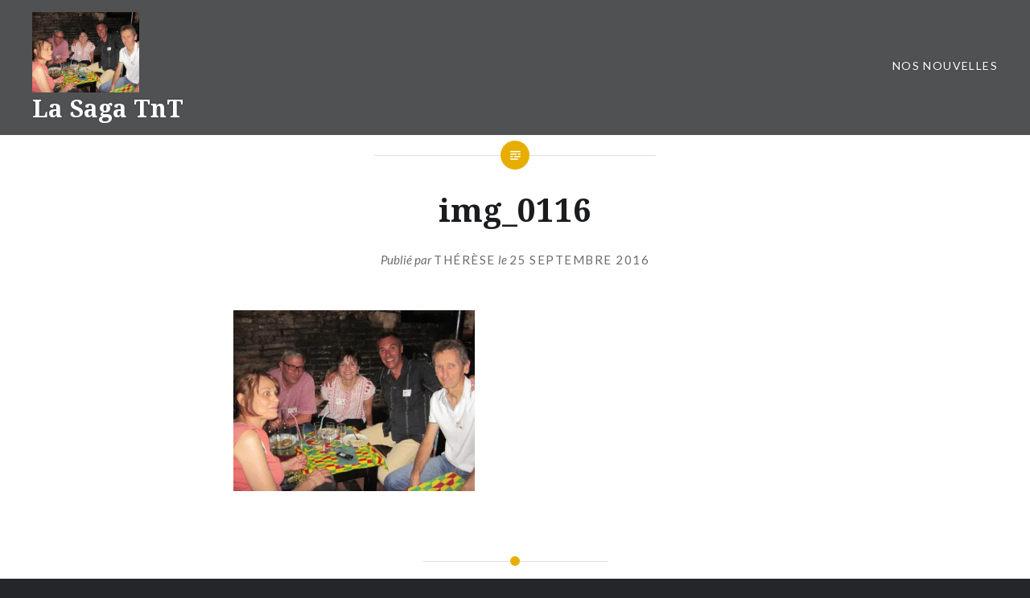

--- FILE ---
content_type: text/html; charset=UTF-8
request_url: http://lasagatnt.com/img_0116/
body_size: 8267
content:
<!DOCTYPE html>
<html lang="fr-FR">
<head>
<meta charset="UTF-8">
<meta name="viewport" content="width=device-width, initial-scale=1">
<link rel="profile" href="http://gmpg.org/xfn/11">
<link rel="pingback" href="http://lasagatnt.com/xmlrpc.php">

<title>img_0116 &#8211; La Saga TnT</title>
<meta name='robots' content='max-image-preview:large' />
<link rel='dns-prefetch' href='//stats.wp.com' />
<link rel='dns-prefetch' href='//fonts.googleapis.com' />
<link rel='dns-prefetch' href='//v0.wordpress.com' />
<link rel='dns-prefetch' href='//widgets.wp.com' />
<link rel='dns-prefetch' href='//s0.wp.com' />
<link rel='dns-prefetch' href='//0.gravatar.com' />
<link rel='dns-prefetch' href='//1.gravatar.com' />
<link rel='dns-prefetch' href='//2.gravatar.com' />
<link rel='dns-prefetch' href='//i0.wp.com' />
<link rel="alternate" type="application/rss+xml" title="La Saga TnT &raquo; Flux" href="http://lasagatnt.com/feed/" />
<link rel="alternate" type="application/rss+xml" title="La Saga TnT &raquo; Flux des commentaires" href="http://lasagatnt.com/comments/feed/" />
<link rel="alternate" type="application/rss+xml" title="La Saga TnT &raquo; img_0116 Flux des commentaires" href="http://lasagatnt.com/feed/?attachment_id=320" />
<script type="text/javascript">
window._wpemojiSettings = {"baseUrl":"https:\/\/s.w.org\/images\/core\/emoji\/14.0.0\/72x72\/","ext":".png","svgUrl":"https:\/\/s.w.org\/images\/core\/emoji\/14.0.0\/svg\/","svgExt":".svg","source":{"concatemoji":"http:\/\/lasagatnt.com\/wp-includes\/js\/wp-emoji-release.min.js?ver=6.2.8"}};
/*! This file is auto-generated */
!function(e,a,t){var n,r,o,i=a.createElement("canvas"),p=i.getContext&&i.getContext("2d");function s(e,t){p.clearRect(0,0,i.width,i.height),p.fillText(e,0,0);e=i.toDataURL();return p.clearRect(0,0,i.width,i.height),p.fillText(t,0,0),e===i.toDataURL()}function c(e){var t=a.createElement("script");t.src=e,t.defer=t.type="text/javascript",a.getElementsByTagName("head")[0].appendChild(t)}for(o=Array("flag","emoji"),t.supports={everything:!0,everythingExceptFlag:!0},r=0;r<o.length;r++)t.supports[o[r]]=function(e){if(p&&p.fillText)switch(p.textBaseline="top",p.font="600 32px Arial",e){case"flag":return s("\ud83c\udff3\ufe0f\u200d\u26a7\ufe0f","\ud83c\udff3\ufe0f\u200b\u26a7\ufe0f")?!1:!s("\ud83c\uddfa\ud83c\uddf3","\ud83c\uddfa\u200b\ud83c\uddf3")&&!s("\ud83c\udff4\udb40\udc67\udb40\udc62\udb40\udc65\udb40\udc6e\udb40\udc67\udb40\udc7f","\ud83c\udff4\u200b\udb40\udc67\u200b\udb40\udc62\u200b\udb40\udc65\u200b\udb40\udc6e\u200b\udb40\udc67\u200b\udb40\udc7f");case"emoji":return!s("\ud83e\udef1\ud83c\udffb\u200d\ud83e\udef2\ud83c\udfff","\ud83e\udef1\ud83c\udffb\u200b\ud83e\udef2\ud83c\udfff")}return!1}(o[r]),t.supports.everything=t.supports.everything&&t.supports[o[r]],"flag"!==o[r]&&(t.supports.everythingExceptFlag=t.supports.everythingExceptFlag&&t.supports[o[r]]);t.supports.everythingExceptFlag=t.supports.everythingExceptFlag&&!t.supports.flag,t.DOMReady=!1,t.readyCallback=function(){t.DOMReady=!0},t.supports.everything||(n=function(){t.readyCallback()},a.addEventListener?(a.addEventListener("DOMContentLoaded",n,!1),e.addEventListener("load",n,!1)):(e.attachEvent("onload",n),a.attachEvent("onreadystatechange",function(){"complete"===a.readyState&&t.readyCallback()})),(e=t.source||{}).concatemoji?c(e.concatemoji):e.wpemoji&&e.twemoji&&(c(e.twemoji),c(e.wpemoji)))}(window,document,window._wpemojiSettings);
</script>
<style type="text/css">
img.wp-smiley,
img.emoji {
	display: inline !important;
	border: none !important;
	box-shadow: none !important;
	height: 1em !important;
	width: 1em !important;
	margin: 0 0.07em !important;
	vertical-align: -0.1em !important;
	background: none !important;
	padding: 0 !important;
}
</style>
	<link rel='stylesheet' id='wp-block-library-css' href='http://lasagatnt.com/wp-includes/css/dist/block-library/style.min.css?ver=6.2.8' type='text/css' media='all' />
<style id='wp-block-library-inline-css' type='text/css'>
.has-text-align-justify{text-align:justify;}
</style>
<link rel='stylesheet' id='mediaelement-css' href='http://lasagatnt.com/wp-includes/js/mediaelement/mediaelementplayer-legacy.min.css?ver=4.2.17' type='text/css' media='all' />
<link rel='stylesheet' id='wp-mediaelement-css' href='http://lasagatnt.com/wp-includes/js/mediaelement/wp-mediaelement.min.css?ver=6.2.8' type='text/css' media='all' />
<link rel='stylesheet' id='classic-theme-styles-css' href='http://lasagatnt.com/wp-includes/css/classic-themes.min.css?ver=6.2.8' type='text/css' media='all' />
<style id='global-styles-inline-css' type='text/css'>
body{--wp--preset--color--black: #000000;--wp--preset--color--cyan-bluish-gray: #abb8c3;--wp--preset--color--white: #ffffff;--wp--preset--color--pale-pink: #f78da7;--wp--preset--color--vivid-red: #cf2e2e;--wp--preset--color--luminous-vivid-orange: #ff6900;--wp--preset--color--luminous-vivid-amber: #fcb900;--wp--preset--color--light-green-cyan: #7bdcb5;--wp--preset--color--vivid-green-cyan: #00d084;--wp--preset--color--pale-cyan-blue: #8ed1fc;--wp--preset--color--vivid-cyan-blue: #0693e3;--wp--preset--color--vivid-purple: #9b51e0;--wp--preset--gradient--vivid-cyan-blue-to-vivid-purple: linear-gradient(135deg,rgba(6,147,227,1) 0%,rgb(155,81,224) 100%);--wp--preset--gradient--light-green-cyan-to-vivid-green-cyan: linear-gradient(135deg,rgb(122,220,180) 0%,rgb(0,208,130) 100%);--wp--preset--gradient--luminous-vivid-amber-to-luminous-vivid-orange: linear-gradient(135deg,rgba(252,185,0,1) 0%,rgba(255,105,0,1) 100%);--wp--preset--gradient--luminous-vivid-orange-to-vivid-red: linear-gradient(135deg,rgba(255,105,0,1) 0%,rgb(207,46,46) 100%);--wp--preset--gradient--very-light-gray-to-cyan-bluish-gray: linear-gradient(135deg,rgb(238,238,238) 0%,rgb(169,184,195) 100%);--wp--preset--gradient--cool-to-warm-spectrum: linear-gradient(135deg,rgb(74,234,220) 0%,rgb(151,120,209) 20%,rgb(207,42,186) 40%,rgb(238,44,130) 60%,rgb(251,105,98) 80%,rgb(254,248,76) 100%);--wp--preset--gradient--blush-light-purple: linear-gradient(135deg,rgb(255,206,236) 0%,rgb(152,150,240) 100%);--wp--preset--gradient--blush-bordeaux: linear-gradient(135deg,rgb(254,205,165) 0%,rgb(254,45,45) 50%,rgb(107,0,62) 100%);--wp--preset--gradient--luminous-dusk: linear-gradient(135deg,rgb(255,203,112) 0%,rgb(199,81,192) 50%,rgb(65,88,208) 100%);--wp--preset--gradient--pale-ocean: linear-gradient(135deg,rgb(255,245,203) 0%,rgb(182,227,212) 50%,rgb(51,167,181) 100%);--wp--preset--gradient--electric-grass: linear-gradient(135deg,rgb(202,248,128) 0%,rgb(113,206,126) 100%);--wp--preset--gradient--midnight: linear-gradient(135deg,rgb(2,3,129) 0%,rgb(40,116,252) 100%);--wp--preset--duotone--dark-grayscale: url('#wp-duotone-dark-grayscale');--wp--preset--duotone--grayscale: url('#wp-duotone-grayscale');--wp--preset--duotone--purple-yellow: url('#wp-duotone-purple-yellow');--wp--preset--duotone--blue-red: url('#wp-duotone-blue-red');--wp--preset--duotone--midnight: url('#wp-duotone-midnight');--wp--preset--duotone--magenta-yellow: url('#wp-duotone-magenta-yellow');--wp--preset--duotone--purple-green: url('#wp-duotone-purple-green');--wp--preset--duotone--blue-orange: url('#wp-duotone-blue-orange');--wp--preset--font-size--small: 13px;--wp--preset--font-size--medium: 20px;--wp--preset--font-size--large: 36px;--wp--preset--font-size--x-large: 42px;--wp--preset--spacing--20: 0.44rem;--wp--preset--spacing--30: 0.67rem;--wp--preset--spacing--40: 1rem;--wp--preset--spacing--50: 1.5rem;--wp--preset--spacing--60: 2.25rem;--wp--preset--spacing--70: 3.38rem;--wp--preset--spacing--80: 5.06rem;--wp--preset--shadow--natural: 6px 6px 9px rgba(0, 0, 0, 0.2);--wp--preset--shadow--deep: 12px 12px 50px rgba(0, 0, 0, 0.4);--wp--preset--shadow--sharp: 6px 6px 0px rgba(0, 0, 0, 0.2);--wp--preset--shadow--outlined: 6px 6px 0px -3px rgba(255, 255, 255, 1), 6px 6px rgba(0, 0, 0, 1);--wp--preset--shadow--crisp: 6px 6px 0px rgba(0, 0, 0, 1);}:where(.is-layout-flex){gap: 0.5em;}body .is-layout-flow > .alignleft{float: left;margin-inline-start: 0;margin-inline-end: 2em;}body .is-layout-flow > .alignright{float: right;margin-inline-start: 2em;margin-inline-end: 0;}body .is-layout-flow > .aligncenter{margin-left: auto !important;margin-right: auto !important;}body .is-layout-constrained > .alignleft{float: left;margin-inline-start: 0;margin-inline-end: 2em;}body .is-layout-constrained > .alignright{float: right;margin-inline-start: 2em;margin-inline-end: 0;}body .is-layout-constrained > .aligncenter{margin-left: auto !important;margin-right: auto !important;}body .is-layout-constrained > :where(:not(.alignleft):not(.alignright):not(.alignfull)){max-width: var(--wp--style--global--content-size);margin-left: auto !important;margin-right: auto !important;}body .is-layout-constrained > .alignwide{max-width: var(--wp--style--global--wide-size);}body .is-layout-flex{display: flex;}body .is-layout-flex{flex-wrap: wrap;align-items: center;}body .is-layout-flex > *{margin: 0;}:where(.wp-block-columns.is-layout-flex){gap: 2em;}.has-black-color{color: var(--wp--preset--color--black) !important;}.has-cyan-bluish-gray-color{color: var(--wp--preset--color--cyan-bluish-gray) !important;}.has-white-color{color: var(--wp--preset--color--white) !important;}.has-pale-pink-color{color: var(--wp--preset--color--pale-pink) !important;}.has-vivid-red-color{color: var(--wp--preset--color--vivid-red) !important;}.has-luminous-vivid-orange-color{color: var(--wp--preset--color--luminous-vivid-orange) !important;}.has-luminous-vivid-amber-color{color: var(--wp--preset--color--luminous-vivid-amber) !important;}.has-light-green-cyan-color{color: var(--wp--preset--color--light-green-cyan) !important;}.has-vivid-green-cyan-color{color: var(--wp--preset--color--vivid-green-cyan) !important;}.has-pale-cyan-blue-color{color: var(--wp--preset--color--pale-cyan-blue) !important;}.has-vivid-cyan-blue-color{color: var(--wp--preset--color--vivid-cyan-blue) !important;}.has-vivid-purple-color{color: var(--wp--preset--color--vivid-purple) !important;}.has-black-background-color{background-color: var(--wp--preset--color--black) !important;}.has-cyan-bluish-gray-background-color{background-color: var(--wp--preset--color--cyan-bluish-gray) !important;}.has-white-background-color{background-color: var(--wp--preset--color--white) !important;}.has-pale-pink-background-color{background-color: var(--wp--preset--color--pale-pink) !important;}.has-vivid-red-background-color{background-color: var(--wp--preset--color--vivid-red) !important;}.has-luminous-vivid-orange-background-color{background-color: var(--wp--preset--color--luminous-vivid-orange) !important;}.has-luminous-vivid-amber-background-color{background-color: var(--wp--preset--color--luminous-vivid-amber) !important;}.has-light-green-cyan-background-color{background-color: var(--wp--preset--color--light-green-cyan) !important;}.has-vivid-green-cyan-background-color{background-color: var(--wp--preset--color--vivid-green-cyan) !important;}.has-pale-cyan-blue-background-color{background-color: var(--wp--preset--color--pale-cyan-blue) !important;}.has-vivid-cyan-blue-background-color{background-color: var(--wp--preset--color--vivid-cyan-blue) !important;}.has-vivid-purple-background-color{background-color: var(--wp--preset--color--vivid-purple) !important;}.has-black-border-color{border-color: var(--wp--preset--color--black) !important;}.has-cyan-bluish-gray-border-color{border-color: var(--wp--preset--color--cyan-bluish-gray) !important;}.has-white-border-color{border-color: var(--wp--preset--color--white) !important;}.has-pale-pink-border-color{border-color: var(--wp--preset--color--pale-pink) !important;}.has-vivid-red-border-color{border-color: var(--wp--preset--color--vivid-red) !important;}.has-luminous-vivid-orange-border-color{border-color: var(--wp--preset--color--luminous-vivid-orange) !important;}.has-luminous-vivid-amber-border-color{border-color: var(--wp--preset--color--luminous-vivid-amber) !important;}.has-light-green-cyan-border-color{border-color: var(--wp--preset--color--light-green-cyan) !important;}.has-vivid-green-cyan-border-color{border-color: var(--wp--preset--color--vivid-green-cyan) !important;}.has-pale-cyan-blue-border-color{border-color: var(--wp--preset--color--pale-cyan-blue) !important;}.has-vivid-cyan-blue-border-color{border-color: var(--wp--preset--color--vivid-cyan-blue) !important;}.has-vivid-purple-border-color{border-color: var(--wp--preset--color--vivid-purple) !important;}.has-vivid-cyan-blue-to-vivid-purple-gradient-background{background: var(--wp--preset--gradient--vivid-cyan-blue-to-vivid-purple) !important;}.has-light-green-cyan-to-vivid-green-cyan-gradient-background{background: var(--wp--preset--gradient--light-green-cyan-to-vivid-green-cyan) !important;}.has-luminous-vivid-amber-to-luminous-vivid-orange-gradient-background{background: var(--wp--preset--gradient--luminous-vivid-amber-to-luminous-vivid-orange) !important;}.has-luminous-vivid-orange-to-vivid-red-gradient-background{background: var(--wp--preset--gradient--luminous-vivid-orange-to-vivid-red) !important;}.has-very-light-gray-to-cyan-bluish-gray-gradient-background{background: var(--wp--preset--gradient--very-light-gray-to-cyan-bluish-gray) !important;}.has-cool-to-warm-spectrum-gradient-background{background: var(--wp--preset--gradient--cool-to-warm-spectrum) !important;}.has-blush-light-purple-gradient-background{background: var(--wp--preset--gradient--blush-light-purple) !important;}.has-blush-bordeaux-gradient-background{background: var(--wp--preset--gradient--blush-bordeaux) !important;}.has-luminous-dusk-gradient-background{background: var(--wp--preset--gradient--luminous-dusk) !important;}.has-pale-ocean-gradient-background{background: var(--wp--preset--gradient--pale-ocean) !important;}.has-electric-grass-gradient-background{background: var(--wp--preset--gradient--electric-grass) !important;}.has-midnight-gradient-background{background: var(--wp--preset--gradient--midnight) !important;}.has-small-font-size{font-size: var(--wp--preset--font-size--small) !important;}.has-medium-font-size{font-size: var(--wp--preset--font-size--medium) !important;}.has-large-font-size{font-size: var(--wp--preset--font-size--large) !important;}.has-x-large-font-size{font-size: var(--wp--preset--font-size--x-large) !important;}
.wp-block-navigation a:where(:not(.wp-element-button)){color: inherit;}
:where(.wp-block-columns.is-layout-flex){gap: 2em;}
.wp-block-pullquote{font-size: 1.5em;line-height: 1.6;}
</style>
<link rel='stylesheet' id='genericons-css' href='http://lasagatnt.com/wp-content/plugins/jetpack/_inc/genericons/genericons/genericons.css?ver=3.1' type='text/css' media='all' />
<link rel='stylesheet' id='dyad-fonts-css' href='https://fonts.googleapis.com/css?family=Lato%3A400%2C400italic%2C700%2C700italic%7CNoto+Serif%3A400%2C400italic%2C700%2C700italic&#038;subset=latin%2Clatin-ext' type='text/css' media='all' />
<link rel='stylesheet' id='dyad-style-css' href='http://lasagatnt.com/wp-content/themes/dyad/style.css?ver=6.2.8' type='text/css' media='all' />
<link rel='stylesheet' id='jetpack_css-css' href='http://lasagatnt.com/wp-content/plugins/jetpack/css/jetpack.css?ver=12.8.2' type='text/css' media='all' />
<script type='text/javascript' src='http://lasagatnt.com/wp-includes/js/jquery/jquery.min.js?ver=3.6.4' id='jquery-core-js'></script>
<script type='text/javascript' src='http://lasagatnt.com/wp-includes/js/jquery/jquery-migrate.min.js?ver=3.4.0' id='jquery-migrate-js'></script>
<link rel="https://api.w.org/" href="http://lasagatnt.com/wp-json/" /><link rel="alternate" type="application/json" href="http://lasagatnt.com/wp-json/wp/v2/media/320" /><link rel="EditURI" type="application/rsd+xml" title="RSD" href="http://lasagatnt.com/xmlrpc.php?rsd" />
<link rel="wlwmanifest" type="application/wlwmanifest+xml" href="http://lasagatnt.com/wp-includes/wlwmanifest.xml" />
<meta name="generator" content="WordPress 6.2.8" />
<link rel='shortlink' href='https://wp.me/a7SyG1-5a' />
<link rel="alternate" type="application/json+oembed" href="http://lasagatnt.com/wp-json/oembed/1.0/embed?url=http%3A%2F%2Flasagatnt.com%2Fimg_0116%2F" />
<link rel="alternate" type="text/xml+oembed" href="http://lasagatnt.com/wp-json/oembed/1.0/embed?url=http%3A%2F%2Flasagatnt.com%2Fimg_0116%2F&#038;format=xml" />
	<style>img#wpstats{display:none}</style>
		<style type="text/css">.recentcomments a{display:inline !important;padding:0 !important;margin:0 !important;}</style>
<!-- Jetpack Open Graph Tags -->
<meta property="og:type" content="article" />
<meta property="og:title" content="img_0116" />
<meta property="og:url" content="http://lasagatnt.com/img_0116/" />
<meta property="og:description" content="Voir l&rsquo;article pour en savoir plus." />
<meta property="article:published_time" content="2016-09-25T13:03:02+00:00" />
<meta property="article:modified_time" content="2016-09-25T18:12:41+00:00" />
<meta property="og:site_name" content="La Saga TnT" />
<meta property="og:image" content="http://lasagatnt.com/wp-content/uploads/2016/09/IMG_0116.jpg" />
<meta property="og:image:alt" content="" />
<meta property="og:locale" content="fr_FR" />
<meta name="twitter:text:title" content="img_0116" />
<meta name="twitter:image" content="https://i0.wp.com/lasagatnt.com/wp-content/uploads/2016/09/IMG_0116.jpg?fit=1200%2C900&#038;w=640" />
<meta name="twitter:card" content="summary_large_image" />
<meta name="twitter:description" content="Voir l&rsquo;article pour en savoir plus." />

<!-- End Jetpack Open Graph Tags -->
<link rel="icon" href="https://i0.wp.com/lasagatnt.com/wp-content/uploads/2016/04/cropped-TnT-red.jpg?fit=32%2C32" sizes="32x32" />
<link rel="icon" href="https://i0.wp.com/lasagatnt.com/wp-content/uploads/2016/04/cropped-TnT-red.jpg?fit=192%2C192" sizes="192x192" />
<link rel="apple-touch-icon" href="https://i0.wp.com/lasagatnt.com/wp-content/uploads/2016/04/cropped-TnT-red.jpg?fit=180%2C180" />
<meta name="msapplication-TileImage" content="https://i0.wp.com/lasagatnt.com/wp-content/uploads/2016/04/cropped-TnT-red.jpg?fit=270%2C270" />
</head>

<body class="attachment attachment-template-default single single-attachment postid-320 attachmentid-320 attachment-jpeg group-blog is-singular no-js">
<div id="page" class="hfeed site">
	<a class="skip-link screen-reader-text" href="#content">Aller au contenu</a>

	<header id="masthead" class="site-header" role="banner">
		<div class="site-branding">
			<a href="http://lasagatnt.com/" class="site-logo-link" rel="home" itemprop="url"><img width="400" height="300" src="https://i0.wp.com/lasagatnt.com/wp-content/uploads/2016/09/IMG_0116.jpg?fit=400%2C300" class="site-logo attachment-dyad-site-logo" alt="" decoding="async" loading="lazy" data-size="dyad-site-logo" itemprop="logo" srcset="https://i0.wp.com/lasagatnt.com/wp-content/uploads/2016/09/IMG_0116.jpg?w=4000 4000w, https://i0.wp.com/lasagatnt.com/wp-content/uploads/2016/09/IMG_0116.jpg?resize=300%2C225 300w, https://i0.wp.com/lasagatnt.com/wp-content/uploads/2016/09/IMG_0116.jpg?resize=768%2C576 768w, https://i0.wp.com/lasagatnt.com/wp-content/uploads/2016/09/IMG_0116.jpg?resize=1024%2C768 1024w, https://i0.wp.com/lasagatnt.com/wp-content/uploads/2016/09/IMG_0116.jpg?resize=400%2C300 400w, https://i0.wp.com/lasagatnt.com/wp-content/uploads/2016/09/IMG_0116.jpg?resize=50%2C38 50w, https://i0.wp.com/lasagatnt.com/wp-content/uploads/2016/09/IMG_0116.jpg?w=2000 2000w, https://i0.wp.com/lasagatnt.com/wp-content/uploads/2016/09/IMG_0116.jpg?w=3000 3000w" sizes="(max-width: 400px) 100vw, 400px" data-attachment-id="320" data-permalink="http://lasagatnt.com/img_0116/" data-orig-file="https://i0.wp.com/lasagatnt.com/wp-content/uploads/2016/09/IMG_0116.jpg?fit=4000%2C3000" data-orig-size="4000,3000" data-comments-opened="1" data-image-meta="{&quot;aperture&quot;:&quot;2.8&quot;,&quot;credit&quot;:&quot;&quot;,&quot;camera&quot;:&quot;Canon PowerShot D10&quot;,&quot;caption&quot;:&quot;&quot;,&quot;created_timestamp&quot;:&quot;1467503705&quot;,&quot;copyright&quot;:&quot;&quot;,&quot;focal_length&quot;:&quot;6.2&quot;,&quot;iso&quot;:&quot;640&quot;,&quot;shutter_speed&quot;:&quot;0.016666666666667&quot;,&quot;title&quot;:&quot;&quot;,&quot;orientation&quot;:&quot;1&quot;}" data-image-title="img_0116" data-image-description="" data-image-caption="" data-medium-file="https://i0.wp.com/lasagatnt.com/wp-content/uploads/2016/09/IMG_0116.jpg?fit=300%2C225" data-large-file="https://i0.wp.com/lasagatnt.com/wp-content/uploads/2016/09/IMG_0116.jpg?fit=1000%2C750" /></a>			<h1 class="site-title">
				<a href="http://lasagatnt.com/" rel="home">
					La Saga TnT				</a>
			</h1>
			<p class="site-description">« L’avenir n’est pas ce qui va arriver mais ce que nous allons faire »  Henri Bergson</p>
		</div><!-- .site-branding -->

		<nav id="site-navigation" class="main-navigation" role="navigation">
			<button class="menu-toggle" aria-controls="primary-menu" aria-expanded="false">Menu</button>
			<div class="primary-menu"><ul id="primary-menu" class="menu"><li id="menu-item-110" class="menu-item menu-item-type-post_type menu-item-object-page current_page_parent menu-item-110"><a href="http://lasagatnt.com/page-articles-dimages-et-de-galeries/">Nos nouvelles</a></li>
</ul></div>		</nav>

	</header><!-- #masthead -->

	<div class="site-inner">

		
		<div id="content" class="site-content">

	<main id="primary" class="content-area" role="main">

		
			
<article id="post-320" class="post-320 attachment type-attachment status-inherit hentry">
	

	<div class="entry-inner">

		<header class="entry-header">
			<div class="entry-meta">
							</div><!-- .entry-meta -->

			<h1 class="entry-title">img_0116</h1>
			<div class="entry-posted">
				<div class="posted-info"><span class="byline">Publi&eacute; par  <span class="author vcard"><a class="url fn n" href="http://lasagatnt.com/author/therese/">Thérèse</a></span></span> le <span class="posted-on"><a href="http://lasagatnt.com/img_0116/" rel="bookmark"><time class="entry-date published" datetime="2016-09-25T15:03:02+02:00">25 septembre 2016</time><time class="updated" datetime="2016-09-25T20:12:41+02:00">25 septembre 2016</time></a></span></div>			</div><!-- .entry-posted -->
		</header><!-- .entry-header -->

		<div class="entry-content">
			<p class="attachment"><a href='https://i0.wp.com/lasagatnt.com/wp-content/uploads/2016/09/IMG_0116.jpg'><img width="300" height="225" src="https://i0.wp.com/lasagatnt.com/wp-content/uploads/2016/09/IMG_0116.jpg?fit=300%2C225" class="attachment-medium size-medium" alt="" decoding="async" loading="lazy" srcset="https://i0.wp.com/lasagatnt.com/wp-content/uploads/2016/09/IMG_0116.jpg?w=4000 4000w, https://i0.wp.com/lasagatnt.com/wp-content/uploads/2016/09/IMG_0116.jpg?resize=300%2C225 300w, https://i0.wp.com/lasagatnt.com/wp-content/uploads/2016/09/IMG_0116.jpg?resize=768%2C576 768w, https://i0.wp.com/lasagatnt.com/wp-content/uploads/2016/09/IMG_0116.jpg?resize=1024%2C768 1024w, https://i0.wp.com/lasagatnt.com/wp-content/uploads/2016/09/IMG_0116.jpg?resize=400%2C300 400w, https://i0.wp.com/lasagatnt.com/wp-content/uploads/2016/09/IMG_0116.jpg?resize=50%2C38 50w, https://i0.wp.com/lasagatnt.com/wp-content/uploads/2016/09/IMG_0116.jpg?w=2000 2000w, https://i0.wp.com/lasagatnt.com/wp-content/uploads/2016/09/IMG_0116.jpg?w=3000 3000w" sizes="(max-width: 300px) 100vw, 300px" data-attachment-id="320" data-permalink="http://lasagatnt.com/img_0116/" data-orig-file="https://i0.wp.com/lasagatnt.com/wp-content/uploads/2016/09/IMG_0116.jpg?fit=4000%2C3000" data-orig-size="4000,3000" data-comments-opened="1" data-image-meta="{&quot;aperture&quot;:&quot;2.8&quot;,&quot;credit&quot;:&quot;&quot;,&quot;camera&quot;:&quot;Canon PowerShot D10&quot;,&quot;caption&quot;:&quot;&quot;,&quot;created_timestamp&quot;:&quot;1467503705&quot;,&quot;copyright&quot;:&quot;&quot;,&quot;focal_length&quot;:&quot;6.2&quot;,&quot;iso&quot;:&quot;640&quot;,&quot;shutter_speed&quot;:&quot;0.016666666666667&quot;,&quot;title&quot;:&quot;&quot;,&quot;orientation&quot;:&quot;1&quot;}" data-image-title="img_0116" data-image-description="" data-image-caption="" data-medium-file="https://i0.wp.com/lasagatnt.com/wp-content/uploads/2016/09/IMG_0116.jpg?fit=300%2C225" data-large-file="https://i0.wp.com/lasagatnt.com/wp-content/uploads/2016/09/IMG_0116.jpg?fit=1000%2C750" /></a></p>
					</div><!-- .entry-content -->

			</div><!-- .entry-inner -->
</article><!-- #post-## -->


			
	<nav class="navigation post-navigation" aria-label="Publications">
		<h2 class="screen-reader-text">Navigation de l’article</h2>
		<div class="nav-links"><div class="nav-previous"><a href="http://lasagatnt.com/img_0116/" rel="prev"><div class="nav-previous"><span class="nav-subtitle">Article précédent</span> <span class="nav-title">img_0116</span></div></a></div></div>
	</nav>
		
		
<div class="comments-area-wrapper">

	<div id="comments" class="comments-area">

		
		
		
			<div id="respond" class="comment-respond">
		<h3 id="reply-title" class="comment-reply-title">Laisser un commentaire <small><a rel="nofollow" id="cancel-comment-reply-link" href="/img_0116/#respond" style="display:none;">Annuler la réponse</a></small></h3><form action="http://lasagatnt.com/wp-comments-post.php" method="post" id="commentform" class="comment-form" novalidate><p class="comment-notes"><span id="email-notes">Votre adresse e-mail ne sera pas publiée.</span> <span class="required-field-message">Les champs obligatoires sont indiqués avec <span class="required">*</span></span></p><p class="comment-form-comment"><label for="comment">Commentaire <span class="required">*</span></label> <textarea id="comment" name="comment" cols="45" rows="8" maxlength="65525" required></textarea></p><p class="comment-form-author"><label for="author">Nom <span class="required">*</span></label> <input id="author" name="author" type="text" value="" size="30" maxlength="245" autocomplete="name" required /></p>
<p class="comment-form-email"><label for="email">E-mail <span class="required">*</span></label> <input id="email" name="email" type="email" value="" size="30" maxlength="100" aria-describedby="email-notes" autocomplete="email" required /></p>
<p class="comment-form-url"><label for="url">Site web</label> <input id="url" name="url" type="url" value="" size="30" maxlength="200" autocomplete="url" /></p>
<p class="comment-form-cookies-consent"><input id="wp-comment-cookies-consent" name="wp-comment-cookies-consent" type="checkbox" value="yes" /> <label for="wp-comment-cookies-consent">Enregistrer mon nom, mon e-mail et mon site dans le navigateur pour mon prochain commentaire.</label></p>
<p class="comment-subscription-form"><input type="checkbox" name="subscribe_blog" id="subscribe_blog" value="subscribe" style="width: auto; -moz-appearance: checkbox; -webkit-appearance: checkbox;" /> <label class="subscribe-label" id="subscribe-blog-label" for="subscribe_blog">Prévenez-moi de tous les nouveaux articles par e-mail.</label></p><p class="form-submit"><input name="submit" type="submit" id="submit" class="submit" value="Laisser un commentaire" /> <input type='hidden' name='comment_post_ID' value='320' id='comment_post_ID' />
<input type='hidden' name='comment_parent' id='comment_parent' value='0' />
</p><p style="display: none;"><input type="hidden" id="akismet_comment_nonce" name="akismet_comment_nonce" value="aa5d9a2ec5" /></p><p style="display: none !important;"><label>&#916;<textarea name="ak_hp_textarea" cols="45" rows="8" maxlength="100"></textarea></label><input type="hidden" id="ak_js_1" name="ak_js" value="240"/><script>document.getElementById( "ak_js_1" ).setAttribute( "value", ( new Date() ).getTime() );</script></p></form>	</div><!-- #respond -->
	
	</div><!-- #comments -->
</div><!-- .comments-area-wrapper -->

	</main><!-- #primary -->


		</div><!-- #content -->

		<footer id="colophon" class="site-footer" role="contentinfo">
			
				<div class="widget-area widgets-four" role="complementary">
					<div class="grid-container">
						<aside id="search-2" class="widget widget_search"><form role="search" method="get" class="search-form" action="http://lasagatnt.com/">
				<label>
					<span class="screen-reader-text">Rechercher :</span>
					<input type="search" class="search-field" placeholder="Rechercher…" value="" name="s" />
				</label>
				<input type="submit" class="search-submit" value="Rechercher" />
			</form></aside>
		<aside id="recent-posts-2" class="widget widget_recent_entries">
		<h3 class="widget-title">Articles récents</h3>
		<ul>
											<li>
					<a href="http://lasagatnt.com/au-pays-des-maures/">AU PAYS DES MAURES</a>
									</li>
											<li>
					<a href="http://lasagatnt.com/au-pays-des-milles-collines/">AU PAYS DES MILLES COLLINES</a>
									</li>
											<li>
					<a href="http://lasagatnt.com/kassoumaye-casamance/">Kassoumaye Casamance!</a>
									</li>
											<li>
					<a href="http://lasagatnt.com/haios-namibia/">! Haiôs Namibia !</a>
									</li>
											<li>
					<a href="http://lasagatnt.com/akwaba-en-terre-divoire/">AKWABA EN TERRE D’IVOIRE !</a>
									</li>
					</ul>

		</aside><aside id="recent-comments-2" class="widget widget_recent_comments"><h3 class="widget-title">Commentaires récents</h3><ul id="recentcomments"><li class="recentcomments"><span class="comment-author-link">Jean Marc Sika</span> dans <a href="http://lasagatnt.com/la-fete-de-ngondo/#comment-985">La fête de Ngondo</a></li><li class="recentcomments"><span class="comment-author-link">Thierry</span> dans <a href="http://lasagatnt.com/au-pays-des-maures/#comment-974">AU PAYS DES MAURES</a></li><li class="recentcomments"><span class="comment-author-link">Joël</span> dans <a href="http://lasagatnt.com/au-pays-des-maures/#comment-973">AU PAYS DES MAURES</a></li><li class="recentcomments"><span class="comment-author-link">Thierry</span> dans <a href="http://lasagatnt.com/kassoumaye-casamance/#comment-967">Kassoumaye Casamance!</a></li><li class="recentcomments"><span class="comment-author-link">Lilibreizh</span> dans <a href="http://lasagatnt.com/kassoumaye-casamance/#comment-966">Kassoumaye Casamance!</a></li></ul></aside><aside id="archives-2" class="widget widget_archive"><h3 class="widget-title">Archives</h3>
			<ul>
					<li><a href='http://lasagatnt.com/2023/03/'>mars 2023</a></li>
	<li><a href='http://lasagatnt.com/2022/11/'>novembre 2022</a></li>
	<li><a href='http://lasagatnt.com/2022/03/'>mars 2022</a></li>
	<li><a href='http://lasagatnt.com/2021/06/'>juin 2021</a></li>
	<li><a href='http://lasagatnt.com/2021/03/'>mars 2021</a></li>
	<li><a href='http://lasagatnt.com/2020/12/'>décembre 2020</a></li>
	<li><a href='http://lasagatnt.com/2020/04/'>avril 2020</a></li>
	<li><a href='http://lasagatnt.com/2019/05/'>mai 2019</a></li>
	<li><a href='http://lasagatnt.com/2019/01/'>janvier 2019</a></li>
	<li><a href='http://lasagatnt.com/2018/05/'>mai 2018</a></li>
	<li><a href='http://lasagatnt.com/2018/03/'>mars 2018</a></li>
	<li><a href='http://lasagatnt.com/2017/12/'>décembre 2017</a></li>
	<li><a href='http://lasagatnt.com/2017/11/'>novembre 2017</a></li>
	<li><a href='http://lasagatnt.com/2017/10/'>octobre 2017</a></li>
	<li><a href='http://lasagatnt.com/2017/05/'>mai 2017</a></li>
	<li><a href='http://lasagatnt.com/2017/04/'>avril 2017</a></li>
	<li><a href='http://lasagatnt.com/2017/03/'>mars 2017</a></li>
	<li><a href='http://lasagatnt.com/2017/02/'>février 2017</a></li>
	<li><a href='http://lasagatnt.com/2017/01/'>janvier 2017</a></li>
	<li><a href='http://lasagatnt.com/2016/12/'>décembre 2016</a></li>
	<li><a href='http://lasagatnt.com/2016/11/'>novembre 2016</a></li>
	<li><a href='http://lasagatnt.com/2016/10/'>octobre 2016</a></li>
	<li><a href='http://lasagatnt.com/2016/09/'>septembre 2016</a></li>
	<li><a href='http://lasagatnt.com/2016/08/'>août 2016</a></li>
	<li><a href='http://lasagatnt.com/2016/06/'>juin 2016</a></li>
			</ul>

			</aside><aside id="categories-2" class="widget widget_categories"><h3 class="widget-title">Catégories</h3>
			<ul>
					<li class="cat-item cat-item-12"><a href="http://lasagatnt.com/category/climat-et-environnement/">Climat et environnement</a>
</li>
	<li class="cat-item cat-item-26"><a href="http://lasagatnt.com/category/humour/">Humour</a>
</li>
	<li class="cat-item cat-item-14"><a href="http://lasagatnt.com/category/le-coin-de-therese/">Le coin de Thérèse</a>
</li>
	<li class="cat-item cat-item-13"><a href="http://lasagatnt.com/category/le-coin-de-thierry/">Le coin de Thierry</a>
</li>
	<li class="cat-item cat-item-1"><a href="http://lasagatnt.com/category/non-classe/">Non classé</a>
</li>
	<li class="cat-item cat-item-17"><a href="http://lasagatnt.com/category/nos-nouvelles/">Nos nouvelles</a>
</li>
			</ul>

			</aside><aside id="meta-2" class="widget widget_meta"><h3 class="widget-title">Méta</h3>
		<ul>
						<li><a href="http://lasagatnt.com/wp-login.php">Connexion</a></li>
			<li><a href="http://lasagatnt.com/feed/">Flux des publications</a></li>
			<li><a href="http://lasagatnt.com/comments/feed/">Flux des commentaires</a></li>

			<li><a href="https://fr.wordpress.org/">Site de WordPress-FR</a></li>
		</ul>

		</aside>					</div><!-- .grid-container -->
				</div><!-- #secondary -->

			
			<div class="footer-bottom-info ">
				
				<div class="site-info">
					<a href="http://wordpress.org/">Fièrement propulsé par WordPress</a>
					<span class="sep"> | </span>
					Thème Dyad par <a href="http://wordpress.com/themes/dyad/" rel="designer">WordPress.com</a>				</div><!-- .site-info -->
			</div><!-- .footer-bottom-info -->

		</footer><!-- #colophon -->

	</div><!-- .site-inner -->
</div><!-- #page -->

<script type='text/javascript' src='http://lasagatnt.com/wp-content/plugins/jetpack/jetpack_vendor/automattic/jetpack-image-cdn/dist/image-cdn.js?minify=false&#038;ver=132249e245926ae3e188' id='jetpack-photon-js'></script>
<script type='text/javascript' src='http://lasagatnt.com/wp-includes/js/imagesloaded.min.js?ver=4.1.4' id='imagesloaded-js'></script>
<script type='text/javascript' src='http://lasagatnt.com/wp-content/themes/dyad/js/navigation.js?ver=20120206' id='dyad-navigation-js'></script>
<script type='text/javascript' src='http://lasagatnt.com/wp-content/themes/dyad/js/skip-link-focus-fix.js?ver=20130115' id='dyad-skip-link-focus-fix-js'></script>
<script type='text/javascript' src='http://lasagatnt.com/wp-includes/js/comment-reply.min.js?ver=6.2.8' id='comment-reply-js'></script>
<script type='text/javascript' src='http://lasagatnt.com/wp-includes/js/masonry.min.js?ver=4.2.2' id='masonry-js'></script>
<script type='text/javascript' src='http://lasagatnt.com/wp-content/themes/dyad/js/global.js?ver=20151204' id='dyad-global-js'></script>
<script defer type='text/javascript' src='https://stats.wp.com/e-202605.js' id='jetpack-stats-js'></script>
<script type='text/javascript' id='jetpack-stats-js-after'>
_stq = window._stq || [];
_stq.push([ "view", {v:'ext',blog:'116437365',post:'320',tz:'2',srv:'lasagatnt.com',j:'1:12.8.2'} ]);
_stq.push([ "clickTrackerInit", "116437365", "320" ]);
</script>
<script defer type='text/javascript' src='http://lasagatnt.com/wp-content/plugins/akismet/_inc/akismet-frontend.js?ver=1699781500' id='akismet-frontend-js'></script>

</body>
</html>
